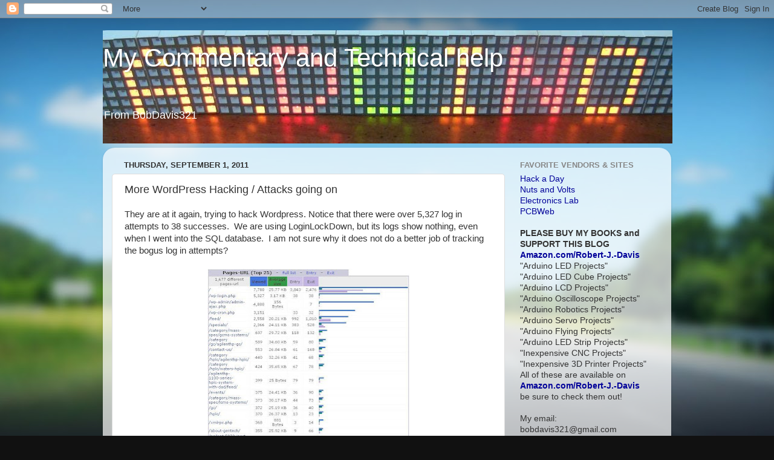

--- FILE ---
content_type: text/html; charset=utf-8
request_url: https://www.google.com/recaptcha/api2/aframe
body_size: 266
content:
<!DOCTYPE HTML><html><head><meta http-equiv="content-type" content="text/html; charset=UTF-8"></head><body><script nonce="n9XUaKaihkqIsPS90npRCA">/** Anti-fraud and anti-abuse applications only. See google.com/recaptcha */ try{var clients={'sodar':'https://pagead2.googlesyndication.com/pagead/sodar?'};window.addEventListener("message",function(a){try{if(a.source===window.parent){var b=JSON.parse(a.data);var c=clients[b['id']];if(c){var d=document.createElement('img');d.src=c+b['params']+'&rc='+(localStorage.getItem("rc::a")?sessionStorage.getItem("rc::b"):"");window.document.body.appendChild(d);sessionStorage.setItem("rc::e",parseInt(sessionStorage.getItem("rc::e")||0)+1);localStorage.setItem("rc::h",'1768828692890');}}}catch(b){}});window.parent.postMessage("_grecaptcha_ready", "*");}catch(b){}</script></body></html>